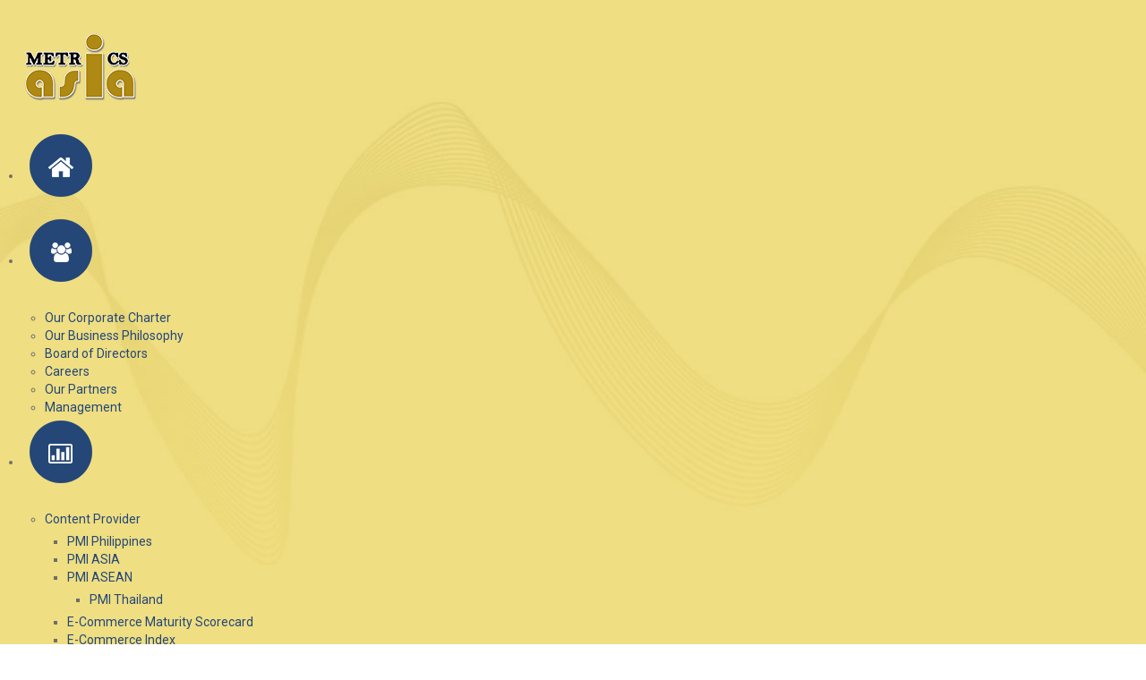

--- FILE ---
content_type: text/html; charset=utf-8
request_url: https://imetricsasia.com/mobile-what-we-share/item/4-pism-report-on-business-services
body_size: 7253
content:
<!doctype html>
<html prefix="og: http://ogp.me/ns#" xml:lang="en-gb" lang="en-gb" >
<head>
		<meta name="viewport" content="width=device-width, initial-scale=1.0">
		
    <base href="https://imetricsasia.com/mobile-what-we-share/item/4-pism-report-on-business-services" />
	<meta http-equiv="content-type" content="text/html; charset=utf-8" />
	<meta name="description" content="I-Metrics Asia Pacific Corp" />
	<meta name="generator" content="Joomla! - Open Source Content Management" />
	<title>PISM Report on Business Services</title>
	<link href="/what-we-share/pism-reports/item/4-pism-report-on-business-services" rel="canonical" />
	<link href="/templates/imetrics/favicon.ico" rel="shortcut icon" type="image/vnd.microsoft.icon" />
	<link href="https://cdnjs.cloudflare.com/ajax/libs/simple-line-icons/2.4.1/css/simple-line-icons.min.css" rel="stylesheet" type="text/css" />
	<link href="/components/com_k2/css/k2.css?v=2.11.20230505" rel="stylesheet" type="text/css" />
	<link href="/media/system/css/modal.css?1240aa9b5e6f0cc74a7c7a742be37973" rel="stylesheet" type="text/css" />
	<link href="https://imetricsasia.com/components/com_djcatalog2/assets/slimbox-1.8/css/slimbox.css" rel="stylesheet" type="text/css" />
	<link href="https://imetricsasia.com/components/com_djcatalog2/themes/bootstrapped/css/theme.css" rel="stylesheet" type="text/css" />
	<link href="https://imetricsasia.com/components/com_djcatalog2/themes/bootstrapped/css/responsive.css" rel="stylesheet" type="text/css" />
	<link href="https://imetricsasia.com/plugins/system/ns_fontawesome/fontawesome/css/font-awesome.css" rel="stylesheet" type="text/css" />
	<link href="/libraries/gantry/css/grid-responsive.css" rel="stylesheet" type="text/css" />
	<link href="/templates/imetrics/css-compiled/bootstrap.css" rel="stylesheet" type="text/css" />
	<link href="/templates/imetrics/css-compiled/master-be1e8a88853a18657289f41dc2593291.css" rel="stylesheet" type="text/css" />
	<link href="/templates/imetrics/css-compiled/mediaqueries.css" rel="stylesheet" type="text/css" />
	<link href="https://fonts.googleapis.com/css?family=Roboto:100,100italic,300,300italic,regular,italic,500,500italic,700,700italic,900,900italic&amp;subset=latin,latin-ext" rel="stylesheet" type="text/css" />
	<link href="/templates/imetrics/css/imetrics-custom.css" rel="stylesheet" type="text/css" />
	<link href="/media/com_icagenda/css/tipTip.css" rel="stylesheet" type="text/css" />
	<link href="/modules/mod_maximenuck/themes/blank/css/maximenuck.php?monid=maximenuck98" rel="stylesheet" type="text/css" />
	<link href="/modules/mod_maximenuck/assets/maximenuresponsiveck.css" rel="stylesheet" type="text/css" />
	<link href="/templates/imetrics/css-compiled/menu-ad034d5eff93fc48e770db4c65833ba8.css" rel="stylesheet" type="text/css" />
	<link href="/media/widgetkit/wk-styles-608bbf8d.css" rel="stylesheet" type="text/css" id="wk-styles-css" />
	<style type="text/css">
 .djc_item .djc_mainimage { margin-left: 4px; margin-bottom: 4px; }  .djc_item .djc_mainimage img { padding: 4px; }  .djc_item .djc_thumbnail { margin-left: 4px; margin-bottom: 4px; }  .djc_item .djc_thumbnail img {  padding: 4px;  }  .djc_item .djc_images {width: 244px; }  .djc_item .djc_thumbnail { width: 102px; }  .djc_items .djc_image img { padding: 4px;} .djc_related_items .djc_image img { padding: 4px;} .djc_items .djc_image img {max-width: 120px;} .djc_category .djc_mainimage { margin-left: 4px; margin-bottom: 4px; }  .djc_category .djc_mainimage img { padding: 4px; }  .djc_category .djc_thumbnail { margin-left: 4px; margin-bottom: 4px; }  .djc_category .djc_thumbnail img {  padding: 4px;  }  .djc_category .djc_images {width: 244px; }  .djc_category .djc_thumbnail { width: 102px; }  .djc_subcategory .djc_image img { padding: 4px;} .djc_subcategory .djc_image img {max-width: 120px;} .djc_producer .djc_mainimage { margin-left: 4px; margin-bottom: 4px; }  .djc_producer .djc_mainimage img { padding: 4px; }  .djc_producer .djc_thumbnail { margin-left: 4px; margin-bottom: 4px; }  .djc_producer .djc_thumbnail img {  padding: 4px;  }  .djc_producer .djc_images {width: 244px; }  .djc_producer .djc_thumbnail { width: 102px; } #rt-logo {background: url(/images/imetrics-logo.png) 50% 0 no-repeat !important;}
#rt-logo {width: 180px;height: 130px;}
h1, h2 { font-family: 'Roboto', 'Helvetica', arial, serif; }@media screen and (max-width: 524px) {div#maximenuck98 ul.maximenuck li.maximenuck.nomobileck { display: none !important; }}@media screen and (min-width: 525px) {div#maximenuck98 ul.maximenuck li.maximenuck.nodesktopck { display: none !important; }}
	</style>
	<script type="application/json" class="joomla-script-options new">{"csrf.token":"c4c81ce8ec32a7a20ae26c05b6893962","system.paths":{"root":"","base":""},"system.keepalive":{"interval":840000,"uri":"\/component\/ajax\/?format=json"},"joomla.jtext":{"JLIB_FORM_FIELD_INVALID":"Invalid field:&#160"}}</script>
	<script src="/media/system/js/mootools-core.js?1240aa9b5e6f0cc74a7c7a742be37973" type="text/javascript"></script>
	<script src="/media/system/js/core.js?1240aa9b5e6f0cc74a7c7a742be37973" type="text/javascript"></script>
	<script src="/media/system/js/mootools-more.js?1240aa9b5e6f0cc74a7c7a742be37973" type="text/javascript"></script>
	<script src="/media/system/js/modal.js?1240aa9b5e6f0cc74a7c7a742be37973" type="text/javascript"></script>
	<!--[if lt IE 9]><script src="/media/system/js/polyfill.event.js?1240aa9b5e6f0cc74a7c7a742be37973" type="text/javascript"></script><![endif]-->
	<script src="/media/system/js/keepalive.js?1240aa9b5e6f0cc74a7c7a742be37973" type="text/javascript"></script>
	<script src="/media/system/js/punycode.js?1240aa9b5e6f0cc74a7c7a742be37973" type="text/javascript"></script>
	<script src="/media/system/js/validate.js?1240aa9b5e6f0cc74a7c7a742be37973" type="text/javascript"></script>
	<!--[if lt IE 9]><script src="/media/system/js/html5fallback.js?1240aa9b5e6f0cc74a7c7a742be37973" type="text/javascript"></script><![endif]-->
	<script src="/media/jui/js/jquery.min.js?1240aa9b5e6f0cc74a7c7a742be37973" type="text/javascript"></script>
	<script src="/media/jui/js/jquery-noconflict.js?1240aa9b5e6f0cc74a7c7a742be37973" type="text/javascript"></script>
	<script src="/media/jui/js/jquery-migrate.min.js?1240aa9b5e6f0cc74a7c7a742be37973" type="text/javascript"></script>
	<script src="/media/jui/js/bootstrap.min.js?1240aa9b5e6f0cc74a7c7a742be37973" type="text/javascript"></script>
	<script src="/media/k2/assets/js/k2.frontend.js?v=2.11.20230505&sitepath=/" type="text/javascript"></script>
	<script src="https://imetricsasia.com/components/com_djcatalog2/assets/slimbox-1.8/js/slimbox.js" type="text/javascript"></script>
	<script src="https://imetricsasia.com/components/com_djcatalog2/themes/bootstrapped/js/theme.js" type="text/javascript"></script>
	<script src="/libraries/gantry/js/browser-engines.js" type="text/javascript"></script>
	<script src="/templates/imetrics/js/rokmediaqueries.js" type="text/javascript"></script>
	<script src="/media/com_icagenda/js/jquery.tipTip.js" type="text/javascript"></script>
	<script src="/media/jui/js/jquery.ui.core.min.js?1240aa9b5e6f0cc74a7c7a742be37973" type="text/javascript"></script>
	<script src="/modules/mod_roknavmenu/themes/default/js/rokmediaqueries.js" type="text/javascript"></script>
	<script src="/modules/mod_roknavmenu/themes/default/js/sidemenu.js" type="text/javascript"></script>
	<script src="/media/widgetkit/uikit-4ff59654.js" type="text/javascript"></script>
	<script src="/media/widgetkit/wk-scripts-070167bd.js" type="text/javascript"></script>
	<script type="text/javascript">
// Fix for MooTools problem  
jQuery(function($) {  
    if (window.MooTools) {  
        Element.prototype.hide = function() {  
            return;  
        };  
    }  
});
		jQuery(function($) {
			SqueezeBox.initialize({});
			initSqueezeBox();
			$(document).on('subform-row-add', initSqueezeBox);

			function initSqueezeBox(event, container)
			{
				SqueezeBox.assign($(container || document).find('a.modal').get(), {
					parse: 'rel'
				});
			}
		});

		window.jModalClose = function () {
			SqueezeBox.close();
		};

		// Add extra modal close functionality for tinyMCE-based editors
		document.onreadystatechange = function () {
			if (document.readyState == 'interactive' && typeof tinyMCE != 'undefined' && tinyMCE)
			{
				if (typeof window.jModalClose_no_tinyMCE === 'undefined')
				{
					window.jModalClose_no_tinyMCE = typeof(jModalClose) == 'function'  ?  jModalClose  :  false;

					jModalClose = function () {
						if (window.jModalClose_no_tinyMCE) window.jModalClose_no_tinyMCE.apply(this, arguments);
						tinyMCE.activeEditor.windowManager.close();
					};
				}

				if (typeof window.SqueezeBoxClose_no_tinyMCE === 'undefined')
				{
					if (typeof(SqueezeBox) == 'undefined')  SqueezeBox = {};
					window.SqueezeBoxClose_no_tinyMCE = typeof(SqueezeBox.close) == 'function'  ?  SqueezeBox.close  :  false;

					SqueezeBox.close = function () {
						if (window.SqueezeBoxClose_no_tinyMCE)  window.SqueezeBoxClose_no_tinyMCE.apply(this, arguments);
						tinyMCE.activeEditor.windowManager.close();
					};
				}
			}
		};
		jQuery(function($) {
			 $('.hasTip').each(function() {
				var title = $(this).attr('title');
				if (title) {
					var parts = title.split('::', 2);
					var mtelement = document.id(this);
					mtelement.store('tip:title', parts[0]);
					mtelement.store('tip:text', parts[1]);
				}
			});
			var JTooltips = new Tips($('.hasTip').get(), {"maxTitleChars": 50,"fixed": false});
		});(function(i,s,o,g,r,a,m){i['GoogleAnalyticsObject']=r;i[r]=i[r]||function(){
		(i[r].q=i[r].q||[]).push(arguments)},i[r].l=1*new Date();a=s.createElement(o),
		m=s.getElementsByTagName(o)[0];a.async=1;a.src=g;m.parentNode.insertBefore(a,m)
		})(window,document,'script','//www.google-analytics.com/analytics.js','__gaTracker');
		__gaTracker('create', 'UA-74048036-1', 'auto');
		__gaTracker('send', 'pageview');
		jQuery(document).ready(function(){
		jQuery(".iCtip").tipTip({maxWidth: "200", defaultPosition: "top", edgeOffset: 1});
	});
	</script>
	<meta property="og:title" content="PISM Report on Business Services" />
	<meta property="twitter:title" content="PISM Report on Business Services" />
	<meta property="og:url" content="http://imetricsasia.com/what-we-share/pism-reports/item/4-pism-report-on-business-services" />
	<meta property="og:image" content="https://imetricsasia.com/media/djcatalog2/images/item/0/pism-report-on-business-services_l.jpg" />
	<meta property="twitter:image:src" content="https://imetricsasia.com/media/djcatalog2/images/item/0/pism-report-on-business-services_l.jpg" />

	<link rel="stylesheet" href="/plugins/system/imageeffectck/assets/imageeffectck.css" type="text/css" />
	<script src="/plugins/system/imageeffectck/assets/imageeffectck.js" type="text/javascript"></script>
	<script type="text/javascript">
	jQuery(document).ready(function(){jQuery(this).ImageEffectck({ });});
	</script>
</head>
<body  class="logo-type-custom headerstyle-light font-family-roboto font-size-is-default menu-type-dropdownmenu menu-dropdownmenu-position-header-b layout-mode-responsive col12 option-com-djcatalog2 menu-mobile-what-we-share ">
        <header id="rt-top-surround">
						<div id="rt-header">
			<div class="rt-container">
				<div class="rt-grid-2 rt-alpha">
            <div class="rt-block logo-block">
            <a href="/" id="rt-logo"></a>
        </div>
        
</div>
<div class="rt-grid-10 rt-omega">
               <div class="rt-block hidden-phone">
           	<div class="module-surround">
	           		                	<div class="module-content">
	                		
			<!--[if lte IE 7]>
			<link href="/modules/mod_maximenuck/themes/blank/css/ie7.css" rel="stylesheet" type="text/css" />
			<![endif]--><!-- debut Maximenu CK, par cedric keiflin -->
	<div class="maximenuckh ltr" id="maximenuck98" style="z-index:10;">
        <div class="maxiroundedleft"></div>
        <div class="maxiroundedcenter">
            <ul class="hidden-phone maximenuck">
												<li data-level="1" class="maximenuck item113 first level1 " style="z-index : 12000;" ><a onmouseover="javascript:this.querySelector('img').src='/images/menu/home_hover.png'" onmouseout="javascript:this.querySelector('img').src='/images/menu/home.png'" class="maximenuck " href="/home"><img src="/images/menu/home.png" alt="[img] Home"/></a>
		</li><li data-level="1" class="maximenuck item114 parent level1 " style="z-index : 11999;" ><a onmouseover="javascript:this.querySelector('img').src='/images/menu/who-we-are_hover.png'" onmouseout="javascript:this.querySelector('img').src='/images/menu/who-we-are.png'" class="maximenuck " href="/who-we-are"><img src="/images/menu/who-we-are.png" alt="[img] Who we are"/></a>
	<div class="floatck" style=""><div class="maxidrop-top"><div class="maxidrop-top2"></div></div><div class="maxidrop-main" style=""><div class="maxidrop-main2"><div class="maximenuck2 first " >
	<ul class="maximenuck2"><li data-level="2" class="maximenuck item133 first level2 " style="z-index : 11998;" ><a class="maximenuck " href="/who-we-are/our-corporate-charter"><span class="titreck">Our Corporate Charter</span></a>
		</li><li data-level="2" class="maximenuck item134 level2 " style="z-index : 11997;" ><a class="maximenuck " href="/who-we-are/our-business-philosophy"><span class="titreck">Our Business Philosophy</span></a>
		</li><li data-level="2" class="maximenuck item136 level2 " style="z-index : 11996;" ><a class="maximenuck " href="/who-we-are/board-of-directors"><span class="titreck">Board of Directors</span></a>
		</li><li data-level="2" class="maximenuck item207 level2 " style="z-index : 11995;" ><a class="maximenuck " href="/who-we-are/careers"><span class="titreck">Careers</span></a>
		</li><li data-level="2" class="maximenuck item271 level2 " style="z-index : 11994;" ><a class="maximenuck " href="/who-we-are/our-partners"><span class="titreck">Our Partners</span></a>
		</li><li data-level="2" class="maximenuck item317 last level2 " style="z-index : 11993;" ><a class="maximenuck " href="/who-we-are/management"><span class="titreck">Management</span></a>
	</li>
	</ul>
	<div class="clr"></div></div><div class="clr"></div></div></div><div class="maxidrop-bottom"><div class="maxidrop-bottom2"></div></div></div>
	</li><li data-level="1" class="maximenuck item115 parent level1 " style="z-index : 11992;" ><a onmouseover="javascript:this.querySelector('img').src='/images/menu/what-we-do_hover.png'" onmouseout="javascript:this.querySelector('img').src='/images/menu/what-we-do.png'" class="maximenuck " href="/what-we-do"><img src="/images/menu/what-we-do.png" alt="[img] What we do"/></a>
	<div class="floatck" style=""><div class="maxidrop-top"><div class="maxidrop-top2"></div></div><div class="maxidrop-main" style=""><div class="maxidrop-main2"><div class="maximenuck2 first " >
	<ul class="maximenuck2"><li data-level="2" class="maximenuck item192 parent first level2 " style="z-index : 11991;" ><a class="maximenuck " href="/what-we-do/content-provider"><span class="titreck">Content Provider</span></a>
	<div class="floatck" style=""><div class="maxidrop-top"><div class="maxidrop-top2"></div></div><div class="maxidrop-main" style=""><div class="maxidrop-main2"><div class="maximenuck2 first " >
	<ul class="maximenuck2"><li data-level="3" class="maximenuck item138 first level3 " style="z-index : 11990;" ><a class="maximenuck " href="/what-we-do/content-provider/pmi-philippines"><span class="titreck">PMI Philippines</span></a>
		</li><li data-level="3" class="maximenuck item148 level3 " style="z-index : 11989;" ><a class="maximenuck " href="/what-we-do/content-provider/pmi-asia"><span class="titreck">PMI ASIA</span></a>
		</li><li data-level="3" class="maximenuck item139 parent level3 " style="z-index : 11988;" ><a class="maximenuck " href="/what-we-do/content-provider/pmi-asean"><span class="titreck">PMI ASEAN</span></a>
	<div class="floatck" style=""><div class="maxidrop-top"><div class="maxidrop-top2"></div></div><div class="maxidrop-main" style=""><div class="maxidrop-main2"><div class="maximenuck2 first " >
	<ul class="maximenuck2"><li data-level="4" class="maximenuck item140 first last level4 " style="z-index : 11987;" ><a class="maximenuck " href="/what-we-do/content-provider/pmi-asean/pmi-thailand"><span class="titreck">PMI Thailand</span></a>
	</li>
	</ul>
	<div class="clr"></div></div><div class="clr"></div></div></div><div class="maxidrop-bottom"><div class="maxidrop-bottom2"></div></div></div>
	</li><li data-level="3" class="maximenuck item141 level3 " style="z-index : 11986;" ><a class="maximenuck " href="/what-we-do/content-provider/e-commerce-maturity-scorecard"><span class="titreck">E-Commerce Maturity Scorecard</span></a>
		</li><li data-level="3" class="maximenuck item142 last level3 " style="z-index : 11985;" ><a class="maximenuck " href="/what-we-do/content-provider/e-commerce-index"><span class="titreck">E-Commerce Index</span></a>
	</li>
	</ul>
	<div class="clr"></div></div><div class="clr"></div></div></div><div class="maxidrop-bottom"><div class="maxidrop-bottom2"></div></div></div>
	</li><li data-level="2" class="maximenuck item193 parent level2 " style="z-index : 11984;" ><a class="maximenuck " href="/what-we-do/service-provider"><span class="titreck">Service Provider</span></a>
	<div class="floatck" style=""><div class="maxidrop-top"><div class="maxidrop-top2"></div></div><div class="maxidrop-main" style=""><div class="maxidrop-main2"><div class="maximenuck2 first " >
	<ul class="maximenuck2"><li data-level="3" class="maximenuck item137 first last level3 " style="z-index : 11983;" ><a class="maximenuck " href="/what-we-do/service-provider/research"><span class="titreck">Research</span></a>
	</li>
	</ul>
	<div class="clr"></div></div><div class="clr"></div></div></div><div class="maxidrop-bottom"><div class="maxidrop-bottom2"></div></div></div>
	</li><li data-level="2" class="maximenuck item194 parent level2 " style="z-index : 11982;" ><a class="maximenuck " href="/what-we-do/knowledge-enabler"><span class="titreck">Knowledge Enabler</span></a>
	<div class="floatck" style=""><div class="maxidrop-top"><div class="maxidrop-top2"></div></div><div class="maxidrop-main" style=""><div class="maxidrop-main2"><div class="maximenuck2 first " >
	<ul class="maximenuck2"><li data-level="3" class="maximenuck item143 parent first last level3 " style="z-index : 11981;" ><a class="maximenuck " href="/what-we-do/knowledge-enabler/seminars"><span class="titreck">Seminars</span></a>
	<div class="floatck" style=""><div class="maxidrop-top"><div class="maxidrop-top2"></div></div><div class="maxidrop-main" style=""><div class="maxidrop-main2"><div class="maximenuck2 first " >
	<ul class="maximenuck2"><li data-level="4" class="maximenuck item144 first level4 " style="z-index : 11980;" ><a class="maximenuck " href="/what-we-do/knowledge-enabler/seminars/philippine-business-outlook"><span class="titreck">Philippine Business Outlook</span></a>
		</li><li data-level="4" class="maximenuck item145 level4 " style="z-index : 11979;" ><a class="maximenuck " href="/what-we-do/knowledge-enabler/seminars/e-commerce"><span class="titreck">E-Commerce</span></a>
		</li><li data-level="4" class="maximenuck item146 level4 " style="z-index : 11978;" ><a class="maximenuck " href="/what-we-do/knowledge-enabler/seminars/analytics-and-statistics"><span class="titreck">Analytics and Statistics</span></a>
		</li><li data-level="4" class="maximenuck item147 last level4 " style="z-index : 11977;" ><a class="maximenuck " href="/what-we-do/knowledge-enabler/seminars/performance-management-and-balance-scorecard"><span class="titreck">Performance Management and Balance Scorecard</span></a>
	</li>
	</ul>
	<div class="clr"></div></div><div class="clr"></div></div></div><div class="maxidrop-bottom"><div class="maxidrop-bottom2"></div></div></div>
	</li>
	</ul>
	<div class="clr"></div></div><div class="clr"></div></div></div><div class="maxidrop-bottom"><div class="maxidrop-bottom2"></div></div></div>
	</li><li data-level="2" class="maximenuck item195 last level2 " style="z-index : 11976;" ><a class="maximenuck " href="/what-we-do/solutions-provider"><span class="titreck">Solutions Provider</span></a>
	</li>
	</ul>
	<div class="clr"></div></div><div class="clr"></div></div></div><div class="maxidrop-bottom"><div class="maxidrop-bottom2"></div></div></div>
	</li><li data-level="1" class="maximenuck item116 level1 " style="z-index : 11975;" ><a onmouseover="javascript:this.querySelector('img').src='/images/menu/what-we-have-done_hover.png'" onmouseout="javascript:this.querySelector('img').src='/images/menu/what-we-have-done.png'" class="maximenuck " href="/what-we-have-done"><img src="/images/menu/what-we-have-done.png" alt="[img] What we have done"/></a>
		</li><li data-level="1" class="maximenuck item117 parent level1 " style="z-index : 11974;" ><a onmouseover="javascript:this.querySelector('img').src='/images/menu/what-we-think_hover.png'" onmouseout="javascript:this.querySelector('img').src='/images/menu/what-we-think.png'" class="maximenuck " href="/what-we-think"><img src="/images/menu/what-we-think.png" alt="[img] What we think"/></a>
	<div class="floatck" style=""><div class="maxidrop-top"><div class="maxidrop-top2"></div></div><div class="maxidrop-main" style=""><div class="maxidrop-main2"><div class="maximenuck2 first " >
	<ul class="maximenuck2"><li data-level="2" class="maximenuck item244 first level2 " style="z-index : 11973;" ><a class="maximenuck " href="/what-we-think/economy"><span class="titreck">Economy</span></a>
		</li><li data-level="2" class="maximenuck item245 level2 " style="z-index : 11972;" ><a class="maximenuck " href="/what-we-think/e-commerce"><span class="titreck">E-Commerce</span></a>
		</li><li data-level="2" class="maximenuck item246 parent level2 " style="z-index : 11971;" ><a class="maximenuck " href="/what-we-think/news"><span class="titreck">News</span></a>
	<div class="floatck" style=""><div class="maxidrop-top"><div class="maxidrop-top2"></div></div><div class="maxidrop-main" style=""><div class="maxidrop-main2"><div class="maximenuck2 first " >
	<ul class="maximenuck2"><li data-level="3" class="maximenuck item301 parent first last level3 " style="z-index : 11970;" ><a class="maximenuck " href="/what-we-think/news/invitation-to-join-executive-research-panel-purchasing-manager-s-index"><span class="titreck">Invitation to Join Executive Research Panel - Purchasing Manager's Index</span></a>
	<div class="floatck" style=""><div class="maxidrop-top"><div class="maxidrop-top2"></div></div><div class="maxidrop-main" style=""><div class="maxidrop-main2"><div class="maximenuck2 first " >
	<ul class="maximenuck2"><li data-level="4" class="maximenuck item302 first last level4 " style="z-index : 11969;" ><a class="maximenuck " href="/what-we-think/news/invitation-to-join-executive-research-panel-purchasing-manager-s-index/survey-form"><span class="titreck">Survey Form</span></a>
	</li>
	</ul>
	<div class="clr"></div></div><div class="clr"></div></div></div><div class="maxidrop-bottom"><div class="maxidrop-bottom2"></div></div></div>
	</li>
	</ul>
	<div class="clr"></div></div><div class="clr"></div></div></div><div class="maxidrop-bottom"><div class="maxidrop-bottom2"></div></div></div>
	</li>
	</ul>
	<div class="clr"></div></div><div class="clr"></div></div></div><div class="maxidrop-bottom"><div class="maxidrop-bottom2"></div></div></div>
	</li><li data-level="1" class="maximenuck item118 parent level1 " style="z-index : 11968;" ><a onmouseover="javascript:this.querySelector('img').src='/images/menu/what-we-share_hover.png'" onmouseout="javascript:this.querySelector('img').src='/images/menu/what-we-share.png'" class="maximenuck " href="/what-we-share"><img src="/images/menu/what-we-share.png" alt="[img] What we share"/></a>
	<div class="floatck" style=""><div class="maxidrop-top"><div class="maxidrop-top2"></div></div><div class="maxidrop-main" style=""><div class="maxidrop-main2"><div class="maximenuck2 first " >
	<ul class="maximenuck2"><li data-level="2" class="maximenuck item247 first level2 " style="z-index : 11967;" ><a class="maximenuck " href="/what-we-share/pism-reports"><span class="titreck">PISM Reports</span></a>
		</li><li data-level="2" class="maximenuck item248 level2 " style="z-index : 11966;" ><a class="maximenuck " href="/what-we-share/pmi-reports"><span class="titreck">PMI Reports</span></a>
		</li><li data-level="2" class="maximenuck item249 last level2 " style="z-index : 11965;" ><a class="maximenuck " href="/what-we-share/e-commerce"><span class="titreck">E-Commerce</span></a>
	</li>
	</ul>
	<div class="clr"></div></div><div class="clr"></div></div></div><div class="maxidrop-bottom"><div class="maxidrop-bottom2"></div></div></div>
	</li><li data-level="1" class="maximenuck item119 last level1 " style="z-index : 11964;" ><a onmouseover="javascript:this.querySelector('img').src='/images/menu/where-we-are_hover.png'" onmouseout="javascript:this.querySelector('img').src='/images/menu/where-we-are.png'" class="maximenuck " href="/where-we-are"><img src="/images/menu/where-we-are.png" alt="[img] Where we are"/></a></li>            </ul>
        </div>
        <div class="maxiroundedright"></div>
        <div style="clear:both;"></div>
    </div>
    <!-- fin maximenuCK -->
	                	</div>
                	</div>
           </div>
	           <div class="rt-block visible-phone">
           	<div class="module-surround">
	           		                	<div class="module-content">
	                		<div class="gf-menu-device-container responsive-type-panel"></div>
<ul class="gf-menu l1 " id="">
                    <li class="item164" >

            <a class="item icon" href="/mobile-home"  >

                                <i class="icon-home">Home</i>                            </a>


                    </li>
                            <li class="item165 parent" >

            <a class="item icon" href="/mobile-who-we-are"  >

                                <i class="icon-group">Who we are</i>                            </a>


                    </li>
                            <li class="item169 parent" >

            <a class="item icon" href="/mobile-what-we-do"  >

                                <i class="icon-bar-chart">What we do</i>                            </a>


                    </li>
                            <li class="item178" >

            <a class="item icon" href="/mobile-what-we-have-done"  >

                                <i class="icon-briefcase">What we have done</i>                            </a>


                    </li>
                            <li class="item179" >

            <a class="item icon" href="/mobile-what-we-think"  >

                                <i class="icon-comment">What we think</i>                            </a>


                    </li>
                            <li class="item242 active last" >

            <a class="item icon" href="/mobile-what-we-share"  >

                                <i class="icon-bullhorn">What we share</i>                            </a>


                    </li>
                            <li class="item181" >

            <a class="item icon" href="/mobile-where-we-are"  >

                                <i class="icon-map-marker">Where we are</i>                            </a>


                    </li>
            </ul>	                	</div>
                	</div>
           </div>
	
</div>
				<div class="clear"></div>
			</div>
		</div>
			</header>
		    <div id="rt-drawer">
        <div class="rt-container">
                        <div class="clear"></div>
        </div>
    </div>
    		<div id="rt-transition">
		<div id="rt-mainbody-surround">
																					<div class="rt-container">
		    		          
<div id="rt-main" class="sa3-mb9">
                <div class="rt-container">
                    <div class="rt-grid-9 rt-push-3">
                                                						<div class="rt-block">
	                        <div id="rt-mainbody">
								<div class="component-content">
	                            	

<div id="djcatalog" class="djc_clearfix djc_item djc_theme_bootstrapped">
				
	<article class="item-page">
	<h2 class="djc_title">
			
	PISM Report on Business Services</h4></article>
		<div class="djc_images pull-right">
	<div class="djc_mainimage">
		<a id="djc_mainimagelink" rel="djc_lb_0" title="pmi-philippines" href="https://imetricsasia.com/media/djcatalog2/images/item/0/pism-report-on-business-services_f.jpg">
			<img id="djc_mainimage" class="img-polaroid" alt="pmi-philippines" src="https://imetricsasia.com/media/djcatalog2/images/item/0/pism-report-on-business-services_l.jpg" />
		</a>
	</div>
				<a id="djc_lb_0" rel="djimagebox-djitem" title="pmi-philippines" href="https://imetricsasia.com/media/djcatalog2/images/item/0/pism-report-on-business-services_f.jpg" style="display: none;"></a>
	</div>	
		
		<div class="djc_toolbar">
					<button id="djc_contact_form_button" class="btn btn-primary btn-mini">Ask about this product</button>
				    				</div>
		
	<div class="djc_description">
    	<div class="djc_item_info">
							<div class="djc_category_info">
				<small>
				 Category: <a href="/what-we-share/pism-reports"><span>PISM Report</span></a> 
									</small>
			    </div>
							        					
					    		
	    			    		
	    			    		
	    			    	</div>
	    	
						
	    	<div class="djc_fulltext">
                <p>A three page summary report that presents significant trends in the Philippine Services industry.</p>            </div>
            
            									<div class="djc_attributes">
						<table class="table table-condensed">
						<tr class="djc_attribute djc_ef_annually">
	<td class="djc_label">
	<span class="djc_attribute-label">Annually</span>	</td>
	<td  class="djc_value">
	P18,000	</td>
</tr>
<tr class="djc_attribute djc_ef_6_months">
	<td class="djc_label">
	<span class="djc_attribute-label">6 Months</span>	</td>
	<td  class="djc_value">
	P12,000	</td>
</tr>
<tr class="djc_attribute djc_ef_3_months">
	<td class="djc_label">
	<span class="djc_attribute-label">3 Months</span>	</td>
	<td  class="djc_value">
	P8,000	</td>
</tr>
<tr class="djc_attribute djc_ef_tax">
	<td class="djc_label">
	<span class="djc_attribute-label">Tax</span>	</td>
	<td  class="djc_value">
	+12% Tax	</td>
</tr>
						</table>
					</div>
							            
                        
                        
                        
            						<div class="djc_clear"></div>
			<div class="djc_contact_form_wrapper" id="contactform">
				
<div class="djc_contact_form">
	<form id="djc_contact_form" action="/mobile-what-we-share" method="post" class="form-validate">
		<fieldset>
			<legend>Ask about this product</legend>
				<div class="control-group">
					<div class="control-label"><label id="jform_contact_name-lbl" for="jform_contact_name" class="required">
	Name<span class="star">&#160;*</span></label>
</div>
					<div class="controls"><input type="text" name="jform[contact_name]" id="jform_contact_name"  value="" class="inputbox input-large required" size="40"       required aria-required="true"      />
</div>
				</div>
				<div class="control-group">
					<div class="control-label"><label id="jform_contact_email-lbl" for="jform_contact_email" class="required">
	Email<span class="star">&#160;*</span></label>
</div>
					<div class="controls"><input type="email" name="jform[contact_email]" class="validate-email inputbox input-large required" id="jform_contact_email" value=""
 size="40"        required aria-required="true"  /></div>
				</div>
				
																												
				<div class="control-group">
					<div class="control-label"><label id="jform_contact_subject-lbl" for="jform_contact_subject" class="required">
	Subject<span class="star">&#160;*</span></label>
</div>
					<div class="controls"><input type="text" name="jform[contact_subject]" id="jform_contact_subject"  value="PISM Report on Business Services" class="inputbox input-large required" size="40"       required aria-required="true"      />
</div>
				</div>
				<div class="control-group">
					<div class="control-label"><label id="jform_contact_message-lbl" for="jform_contact_message" class="required">
	Message<span class="star">&#160;*</span></label>
</div>
					<div class="controls"><textarea name="jform[contact_message]" id="jform_contact_message"  cols="50"  rows="10" class="inputbox input-large required"      required aria-required="true"     ></textarea></div>
				</div>
								<div class="control-group">
					<div class="control-label"><label id="jform_contact_email_copy-lbl" for="jform_contact_email_copy">
	Send me a copy?</label>
</div>
					<div class="controls"><input type="checkbox" name="jform[contact_email_copy]" id="jform_contact_email_copy" value="1" class="checkbox inline" /></div>
				</div>
										     			          			     			          			               			               			          			     				<div class="controls">
					<button class="btn button validate" type="submit">Send</button>
					<button id="djc_contact_form_button_close" class="btn button">Close form</button>
					<input type="hidden" name="option" value="com_djcatalog2" />
					<input type="hidden" name="task" value="item.contact" />
					<input type="hidden" name="id" value="4:pism-report-on-business-services" />
					<input type="hidden" name="c4c81ce8ec32a7a20ae26c05b6893962" value="1" />				</div>
		</fieldset>
	</form>
</div>
			</div>
			
						
						
						
									
			
			        </div>
        
        		
				
	</div>

								</div>
	                        </div>
						</div>
                                                                    </div>
                                <div class="rt-grid-3 rt-pull-9">
                <div id="rt-sidebar-a">
                               <div class="rt-block rfq-button">
           	<div class="module-surround">
	           		                	<div class="module-content">
	                		

<div class="custom"  >
	<p><a href="/send-us-an-rfq"><button type="submit" class="btn btn-large btn-block btn-primary jsn-form-submit"><span class="icon-map-marker" style="margin-right: 5px;"></span>Send us an RFQ</button></a></p></div>
	                	</div>
                	</div>
           </div>
	           <div class="rt-block subpage-box box1">
           	<div class="module-surround">
	           				<div class="module-title">
	                		<h2 class="title">Seminars</h2>
			</div>
	                		                	<div class="module-content">
	                		<!--
 * iCagenda PRO Event List Module by Jooml!C
 *
 * @copyright	Copyright (c)2012-2015 JOOMLIC - All rights reserved.
 * @version		3.4
 *
-->
<div class="ic_eventlistsubpage-box box1"><div class="ic-section ic-group"><div class="noEvent">No upcoming event!</div></div></div><div style="clear:both"></div>	                	</div>
                	</div>
           </div>
	
                </div>
            </div>

                    <div class="clear"></div>
                </div>
            </div>
		    	</div>
											</div>
	</div>
			<footer id="rt-footer-surround">
				<div id="rt-footer">
			<div class="rt-container">
				<div class="rt-grid-7 rt-alpha">
               <div class="rt-block  home-footer-box">
           	<div class="module-surround">
	           		                	<div class="module-content">
	                		

<div class="custom"  >
	<ul class="footer-menu-ul">
<li><a href="/what-we-do/service-provider/research"><span class="icon-caret-right" style="margin-right: 5px;"></span>Research</a></li>
<li><a href="/what-we-do/content-provider/pmi-philippines"><span class="icon-caret-right" style="margin-right: 5px;"></span>PMI Philippines</a></li>
<li><a href="/what-we-do/content-provider/pmi-asean"><span class="icon-caret-right" style="margin-right: 5px;"></span>PMI Asean</a></li>
<li><a href="/what-we-do/content-provider/pmi-asia"><span class="icon-caret-right" style="margin-right: 5px;"></span>PMI Asia</a></li>
<li><a href="/what-we-do/content-provider/e-commerce-maturity-scorecard"><span class="icon-caret-right" style="margin-right: 5px;"></span>E-Commerce Maturity Scorecard</a></li>
<li><a href="/what-we-do/content-provider/e-commerce-index"><span class="icon-caret-right" style="margin-right: 5px;"></span>E-Commerce Index</a></li>
<li><a href="/what-we-do/knowledge-enabler/seminars/list"><span class="icon-caret-right" style="margin-right: 5px;"></span>Seminars</a></li>
<li><a href="/what-we-do/knowledge-enabler/seminars/philippine-business-outlook/list"><span class="icon-caret-right" style="margin-right: 5px;"></span>Philippine Business Outlook</a></li>
<li><a href="/what-we-do/knowledge-enabler/seminars/e-commerce/list"><span class="icon-caret-right" style="margin-right: 5px;"></span>E-Commerce</a></li>
<li><a href="/what-we-do/knowledge-enabler/seminars/analytics-and-statistics/list"><span class="icon-caret-right" style="margin-right: 5px;"></span>Analytics and Statistics</a></li>
<li><a href="/what-we-do/knowledge-enabler/seminars/performance-management-and-balance-scorecard/list"><span class="icon-caret-right" style="margin-right: 5px;"></span>Marketing and Management</a></li>
<li><a href="/who-we-are/careers"><span class="icon-caret-right" style="margin-right: 5px;"></span>Careers</a></li>
<li><a href="/author-login"><span class="icon-caret-right" style="margin-right: 5px;"></span>Login</a></li>
<li><span><a href="/shop-test" style="color: #eee;"><span class="icon-caret-right" style="margin-right: 5px;"></span>Shop</a></span></li>
</ul>
<div class="footer-social"><a href="https://www.facebook.com/imetricsasia/" target="_blank"><span class="icon-facebook"></span></a><a href="#"><span class="icon-twitter"></span></a><a href="https://www.linkedin.com/company/i-metrics-asia-pacific-corporation/"><span class="icon-linkedin"></span></a></div></div>
	                	</div>
                	</div>
           </div>
	
</div>
<div class="rt-grid-5 rt-omega">
               <div class="rt-block  home-footer-box">
           	<div class="module-surround">
	           		                	<div class="module-content">
	                		

<div class="custom"  >
	<h3 class="home-footer-title">Contact Us</h3>
<div class="footer-address">I-Metrics Asia-Pacific Corporation<br /> Units F&amp;B, 3rd Fl. Raha Sulayman Bldg. <br /> Benavidez St. Legaspi Village<br /> Makati City, Philippines</div>
<div class="footer-contact">Mobile #: <span>09177093660</span><br /> Email: jennifer.chua@imetricsasia.com</div></div>
	                	</div>
                	</div>
           </div>
	
</div>
				<div class="clear"></div>
			</div>
		</div>
					</footer>
						
	     <!-- Start of HubSpot Embed Code -->
 <script type="text/javascript" id="hs-script-loader" async defer src="//js-na1.hs-scripts.com/20496438.js"></script>
<!-- End of HubSpot Embed Code -->
	</body>
</html>


--- FILE ---
content_type: text/css
request_url: https://imetricsasia.com/templates/imetrics/css-compiled/mediaqueries.css
body_size: 2684
content:
@media only screen and (min-width: 1200px){body.layout-mode-responsive .visible-large{display:inherit !important;}body.layout-mode-responsive .hidden-large{display:none !important;}body.layout-mode-responsive .visible-desktop{display:inherit !important;}body.layout-mode-responsive .hidden-desktop{display:none !important;}}@media only screen and (min-width: 960px) and (max-width: 1199px){body.layout-mode-responsive .visible-large{display:none !important;}body.layout-mode-responsive .hidden-large{display:inherit !important;}body.layout-mode-responsive .visible-desktop{display:inherit !important;}body.layout-mode-responsive .hidden-desktop{display:none !important;}body.layout-mode-responsive .promo h1{font-size:3.7em;}body.layout-mode-responsive .promo p{font-size:1.3em;}body.layout-mode-responsive .promo-image{width:40%;}body.layout-mode-responsive .promo-image img{max-width:100%;}body.layout-mode-responsive ul.maximenuck{text-align:right;}body.layout-mode-responsive ul.maximenuck li.maximenuck.level1{width:12%;}body.layout-mode-responsive p{font-size:13px;line-height:1.6em;}body.layout-mode-responsive h4{font-size:120%;}body.layout-mode-responsive h1,body.layout-mode-responsive h2,body.layout-mode-responsive h3,body.layout-mode-responsive h4,body.layout-mode-responsive h5,body.layout-mode-responsive h6{margin:5px 0;}body.layout-mode-responsive div[itemprop="articleBody"]{padding:5px;}body.layout-mode-responsive .component-content .item-page h2{font-size:130%;padding-bottom:0px;border-bottom:2px solid #333;font-weight:500;}body.layout-mode-responsive .submenu-box{padding:15px;font-size:12px;}body.layout-mode-responsive .submenu-box ul .nav-child li{font-size:12px;}body.layout-mode-responsive .submenu-box .title{font-size:16px;padding:3px 15px;margin:-15px -14px 15px;}body.layout-mode-responsive .subpage-box{padding:15px;font-size:12px;}body.layout-mode-responsive .subpage-box .title{font-size:16px;padding:3px 15px;margin:-15px -14px 15px;}body.layout-mode-responsive .table th,body.layout-mode-responsive .table td{padding:4px 8px;}body.layout-mode-responsive .team-div{margin:10px;}body.layout-mode-responsive .team-avatar img{border:9px solid #fff;}body.layout-mode-responsive .home-services-box{padding:15px;font-size:12px;}body.layout-mode-responsive .home-services-box .title{font-size:16px;padding:3px 15px;margin:-15px -14px 15px;}body.layout-mode-responsive .home-latest-box{padding:5px 15px;}body.layout-mode-responsive .home-latest-box .title{font-size:16px;}body.layout-mode-responsive div.k2ItemsBlock ul{font-size:13px;}body.layout-mode-responsive #rt-footer{padding-bottom:0px;padding-top:5px;}body.layout-mode-responsive .home-footer-title{font-size:12px;line-height:7px;}body.layout-mode-responsive .footer-contact{font-size:9px;}body.layout-mode-responsive .footer-address{font-size:9px;}body.layout-mode-responsive .footer-menu-ul li{font-size:10px;}body.layout-mode-responsive .footer-social span{font-size:18px;}body.layout-mode-responsive .footer-social{padding:10px 5px;}body.layout-mode-responsive .rt-prefix-2{padding-left:70px;}body.layout-mode-responsive .rt-grid-5{width:445px;}body.layout-mode-responsive .rt-grid-7{width:515px;}body.layout-mode-responsive .lp-icon{width:125px;}body.layout-mode-responsive .lp-icon-title{font-size:14px;}body.layout-mode-responsive .lp-slogan{margin-bottom:15px;}body.layout-mode-responsive .lp-slogan-h3{font-size:160%;line-height:1.4em;}body.layout-mode-responsive .lp-info-ul{font-size:13px;}body.layout-mode-responsive .lp-btn{padding:10px;font-size:14px;}body.layout-mode-responsive .wwa-address{width:43%;}body.layout-mode-responsive .rfq-left{width:43%;}body.layout-mode-responsive .pmi-ph-wrapper div{height:330px;padding:10px 16px;}body.layout-mode-responsive .pmi-ph-wrapper div p{font-size:10.5px;}body.layout-mode-responsive .research-wrapper{float:left;width:100%;}body.layout-mode-responsive .research-wrapper div{margin:10px;}body.layout-mode-responsive #research-one{float:left;width:45%;}body.layout-mode-responsive #research-two{float:left;width:45%;}body.layout-mode-responsive .wpwu-div{display:inline-block;padding:10px;width:21.5%;}body.layout-mode-responsive .allmode-columns .allmode-topitem{width:185px;}body.layout-mode-responsive .wwd-box{width:310px;}body.layout-mode-responsive figure.effectck-milo .imageeffectck_title{font-size:1em;}body.layout-mode-responsive figure.effectck-milo .imageeffectck_desc{font-size:49.5%;line-height:16px;}body.layout-mode-responsive figure.effectck-marley .imageeffectck_title{font-size:0.8em;line-height:17px;}body.layout-mode-responsive figure.effectck-marley figcaption{padding:0.7em;}body.layout-mode-responsive figure.effectck-marley .imageeffectck_desc{font-size:49.5%;}body.layout-mode-responsive .pollsubmenu-box div form label{font-size:12px;}}@media (min-width: 768px) and (max-width: 959px){body.layout-mode-responsive .visible-tablet{display:inherit !important;}body.layout-mode-responsive .hidden-tablet{display:none !important;}body.layout-mode-responsive .hidden-desktop{display:inherit !important;}body.layout-mode-responsive .visible-desktop{display:none !important;}body.layout-mode-responsive .visible-large{display:none !important;}body.layout-mode-responsive .hidden-large{display:inherit !important;}body.layout-mode-responsive .promo-image{width:38%;}body.layout-mode-responsive .promo-image img{max-width:100%;}body.layout-mode-responsive .promo h1{font-size:2.9em;}body.layout-mode-responsive .promo p{font-size:1.1em;}body.layout-mode-responsive .promo-desc{padding-top:0;}body.layout-mode-responsive ul.maximenuck{text-align:right;}body.layout-mode-responsive ul.maximenuck li.maximenuck.level1{width:10%;}body.layout-mode-responsive div#maximenuck98 ul.maximenuck li.maximenuck ul.maximenuck2 li a,body.layout-mode-responsive div#maximenuck98 ul.maximenuck2 li a{font-size:11px;padding:3px 10px;}body.layout-mode-responsive #rt-logo{background:rgba(0,0,0,0) url("../images/logo/light/logo-mobile.png") no-repeat scroll 0 0;height:70px;width:117px;}body.layout-mode-responsive p{font-size:11px;line-height:1.4em;}body.layout-mode-responsive h4{font-size:110%;}body.layout-mode-responsive h1,body.layout-mode-responsive h2,body.layout-mode-responsive h3,body.layout-mode-responsive h4,body.layout-mode-responsive h5,body.layout-mode-responsive h6{margin:5px 0;line-height:22px;}body.layout-mode-responsive div[itemprop="articleBody"]{padding:5px;font-size:12px;}body.layout-mode-responsive .component-content .item-page h2{font-size:115%;padding-bottom:0px;border-bottom:2px solid #333;font-weight:500;}body.layout-mode-responsive .submenu-box{padding:10px;font-size:11px;}body.layout-mode-responsive .submenu-box ul .nav-child li{font-size:11px;}body.layout-mode-responsive .submenu-box .title{font-size:14px;padding:5px 15px;margin:-10px -9px 10px;}body.layout-mode-responsive .subpage-box{padding:10px;font-size:11px;}body.layout-mode-responsive .subpage-box .title{font-size:14px;padding:5px 15px;margin:-10px -9px 10px;}body.layout-mode-responsive .table th,body.layout-mode-responsive .table td{padding:4px 8px;}body.layout-mode-responsive .team-div{margin:10px;}body.layout-mode-responsive .team-avatar img{border:9px solid #fff;width:120px;}body.layout-mode-responsive .team-info h5{font-size:13px;margin:5px 0 0;}body.layout-mode-responsive .team-info h6{font-size:11px;margin:0 0 5px;}body.layout-mode-responsive .home-services-box{padding:15px;font-size:12px;}body.layout-mode-responsive .home-services-box .title{font-size:13px;padding:3px 15px;margin:-15px -14px 15px;}body.layout-mode-responsive .home-latest-box{padding:5px 15px;}body.layout-mode-responsive .home-latest-box .title{font-size:13px;}body.layout-mode-responsive div.k2ItemsBlock ul{font-size:11px;margin:0 0 10px 10px;}body.layout-mode-responsive .showcase-welcome{padding:5px;}body.layout-mode-responsive #rt-footer{padding-bottom:0px;padding-top:5px;}body.layout-mode-responsive .footer-menu-ul li{font-size:9px;padding-right:0;}body.layout-mode-responsive .home-footer-title{font-size:11px;line-height:2px;}body.layout-mode-responsive .footer-contact{font-size:9px;}body.layout-mode-responsive .footer-address{font-size:9px;margin:5px 0 0;}body.layout-mode-responsive .footer-social{padding:10px 5px;}body.layout-mode-responsive .footer-social span{font-size:20px;}body.layout-mode-responsive .footer-menu-ul{margin:0 10px 0 0;}body.layout-mode-responsive .rt-grid-7{width:445px;}body.layout-mode-responsive .rt-grid-5{width:320px;}body.layout-mode-responsive .rt-prefix-2{padding-left:128px;}body.layout-mode-responsive .rt-grid-5{width:320px;}body.layout-mode-responsive .lp-icon{width:80px;}body.layout-mode-responsive .lp-icon p{margin:0 0 5px;}body.layout-mode-responsive .lp-icon-title{font-size:9px;}body.layout-mode-responsive .lp-slogan{margin-bottom:15px;}body.layout-mode-responsive .lp-slogan-h3{font-size:120%;line-height:1.3em;}body.layout-mode-responsive .lp-info-ul{font-size:12px;line-height:1.3em;}body.layout-mode-responsive .lp-btn{padding:10px;font-size:14px;}body.layout-mode-responsive .wwa-address{width:45%;padding-left:20px;font-size:12px;}body.layout-mode-responsive .rfq-left{width:45%;padding-right:20px;font-size:12px;}body.layout-mode-responsive .pmi-ph-wrapper div{height:auto;padding:0px 20px;}body.layout-mode-responsive .pmi-ph-wrapper div p{font-size:11px;}body.layout-mode-responsive #pmi-ph-one{float:none;width:auto;}body.layout-mode-responsive #pmi-ph-two{float:none;width:auto;}body.layout-mode-responsive #pmi-ph-three{float:none;width:auto;}body.layout-mode-responsive .research-wrapper{float:left;width:100%;}body.layout-mode-responsive .research-wrapper div{margin:10px;}body.layout-mode-responsive #research-one{float:left;width:45%;}body.layout-mode-responsive #research-two{float:left;width:45%;}body.layout-mode-responsive .wpwu-div{display:inline-block;padding:2px;width:23.7%;}body.layout-mode-responsive .allmode-columns .allmode-topitem{width:140px;}body.layout-mode-responsive .wwd-box{width:240px;}body.layout-mode-responsive figure.effectck-milo .imageeffectck_title{font-size:1em;}body.layout-mode-responsive figure.imageeffectck figcaption{padding:1em;}body.layout-mode-responsive figure.effectck-milo .imageeffectck_desc{font-size:60%;line-height:15px;}body.layout-mode-responsive figure.effectck-marley figcaption{padding:1.2em;}body.layout-mode-responsive figure.effectck-marley .imageeffectck_desc{font-size:65.5%;}body.layout-mode-responsive .pollsubmenu-box div form label{font-size:11px;margin:0;}}@media (max-width: 767px){body.layout-mode-responsive{padding:0;}body.layout-mode-responsive .visible-phone{display:inherit !important;}body.layout-mode-responsive .hidden-phone{display:none !important;}body.layout-mode-responsive .hidden-desktop{display:inherit !important;}body.layout-mode-responsive .visible-desktop{display:none !important;}body.layout-mode-responsive .hidden-large{display:inherit !important;}body.layout-mode-responsive .visible-large{display:none !important;}body.layout-mode-responsive #rt-logo{margin:0 auto;}body.layout-mode-responsive .component-content .column-1,body.layout-mode-responsive .component-content .column-2,body.layout-mode-responsive .component-content .column-3,body.layout-mode-responsive .component-content .column-4{width:100% !important;float:none !important;margin:0 !important;}body.layout-mode-responsive #gantry-totop{margin:0 auto;text-align:center;width:100%;}body.layout-mode-responsive .gantry-width-20,body.layout-mode-responsive .gantry-width-25,body.layout-mode-responsive .gantry-width-30,body.layout-mode-responsive .gantry-width-33,body.layout-mode-responsive .gantry-width-40,body.layout-mode-responsive .gantry-width-50,body.layout-mode-responsive .gantry-width-60,body.layout-mode-responsive .gantry-width-66,body.layout-mode-responsive .gantry-width-70,body.layout-mode-responsive .gantry-width-75,body.layout-mode-responsive .gantry-width-80{width:100%;}body.layout-mode-responsive .gantry-width-spacer{margin:5px;}body.layout-mode-responsive .row{margin:0;display:block;}body.layout-mode-responsive .row .cell{display:block;width:100%;}body.layout-mode-responsive .form-horizontal .control-group .control-label{float:none;width:auto;text-align:left;}body.layout-mode-responsive .form-horizontal .control-group .controls{margin-left:0;}body.layout-mode-responsive select{width:100%;}}@media only screen and (min-width: 481px) and (max-width: 767px){body.layout-mode-responsive .promo-image{width:48%;margin-top:0;margin-bottom:0;}body.layout-mode-responsive .promo-image img{max-width:100%;}body.layout-mode-responsive .promo h1{font-size:2.2em;}body.layout-mode-responsive .promo p{font-size:1em;}body.layout-mode-responsive .promo-desc{padding-top:0;}body.layout-mode-responsive p{font-size:12px;line-height:1.4em;}body.layout-mode-responsive .lp-icon{width:137px;}body.layout-mode-responsive .lp-icon p{margin:0 0 5px;}body.layout-mode-responsive .lp-icon-title{font-size:15px;}body.layout-mode-responsive .showcase-welcome{text-align:center;}body.layout-mode-responsive .showcase-welcome h4{font-size:110%;}body.layout-mode-responsive .showcase-welcome p{text-align:justify;padding:0 10px;}body.layout-mode-responsive .home-services-box .title{font-size:13px;padding:1px 20px;margin:-20px -20px 15px;}body.layout-mode-responsive .home-latest-box .title{font-size:13px;font-weight:bold;margin-bottom:0;}body.layout-mode-responsive .home-latest-box{padding:10px 20px;}body.layout-mode-responsive div.k2ItemsBlock ul{font-size:11px;margin:0 0 10px 10px;}body.layout-mode-responsive .footer-menu-ul li{font-size:9px;}body.layout-mode-responsive .footer-social span{font-size:20px;}body.layout-mode-responsive .footer-social{padding:10px 5px;}body.layout-mode-responsive .home-footer-title{font-size:12px;}body.layout-mode-responsive .home-footer-title{font-size:12px;line-height:15px;}body.layout-mode-responsive .footer-address{font-size:10px;}body.layout-mode-responsive .footer-contact{font-size:10px;}body.layout-mode-responsive #rt-footer{padding-bottom:10px;}body.layout-mode-responsive .submenu-box .title{font-size:13px;margin:-20px -20px 15px;padding:1px 20px;}body.layout-mode-responsive .submenu-box{font-size:10px;}body.layout-mode-responsive .submenu-box ul .nav-child li{font-size:10px;}body.layout-mode-responsive .subpage-box .title{font-size:13px;margin:-20px -19px 15px;padding:1px 20px;}body.layout-mode-responsive .services-box{margin:10px;}body.layout-mode-responsive .component-content .item-page h2{font-size:130%;font-weight:500;border-bottom:2px solid #333;line-height:25px;}body.layout-mode-responsive h4{font-size:120%;}body.layout-mode-responsive div[itemprop="articleBody"] ul{font-size:12px;}body.layout-mode-responsive .about-indent{padding-left:25px;}body.layout-mode-responsive .team-div{margin:10px;}body.layout-mode-responsive .team-avatar img{border:9px solid #fff;width:110px;}body.layout-mode-responsive .team-info h5{font-size:13px;margin:5px 0 0;}body.layout-mode-responsive .team-info h6{font-size:11px;margin:0 0 5px;}body.layout-mode-responsive div.itemListCategory h2{border-bottom:2px solid #333;font-size:125%;font-weight:500;padding-bottom:3px;}body.layout-mode-responsive div.catItemImageBlock{height:220px;width:385px;margin-bottom:5px;}body.layout-mode-responsive div.catItemHeader h3.catItemTitle{font-size:12px;line-height:17px;}body.layout-mode-responsive div.catItemHeader h3.catItemTitle span{font-size:10px;}body.layout-mode-responsive div.catItemIntroText{font-size:12px;line-height:1.5em;}body.layout-mode-responsive div.k2Pagination{font-size:12px;}body.layout-mode-responsive div.k2Pagination ul{margin:0;}body.layout-mode-responsive div.itemHeader h2.itemTitle{font-size:140%;}body.layout-mode-responsive div.itemAuthorBlock img.itemAuthorAvatar{width:70px;}body.layout-mode-responsive span.itemHits{font-size:11px;}body.layout-mode-responsive div.itemAuthorLatest{font-size:12px;}body.layout-mode-responsive div.itemAuthorLatest h3{font-size:14px;line-height:20px;}body.layout-mode-responsive .wwa-div{overflow:visible;}body.layout-mode-responsive .wwa-contact-form{float:none;width:100%;}body.layout-mode-responsive .wwa-address{float:none;padding-left:0;width:100%;}body.layout-mode-responsive .rfq-div{overflow:visible;}body.layout-mode-responsive .rfq-left{float:none;padding-right:0;width:100%;}body.layout-mode-responsive .rfq-right{float:none;width:100%;}body.layout-mode-responsive .pmi-ph-wrapper div{height:auto;padding:0px 15px;}body.layout-mode-responsive .pmi-ph-wrapper div p{font-size:12px;}body.layout-mode-responsive .pmi-ph-wrapper div p img{width:40%;}body.layout-mode-responsive #pmi-ph-one{float:none;width:auto;}body.layout-mode-responsive #pmi-ph-two{float:none;width:auto;}body.layout-mode-responsive #pmi-ph-three{float:none;width:auto;}body.layout-mode-responsive .research-wrapper{float:left;width:100%;}body.layout-mode-responsive .research-wrapper div{margin:0;}body.layout-mode-responsive #research-one{float:left;width:100%;}body.layout-mode-responsive #research-two{float:left;width:100%;}body.layout-mode-responsive .wpwu-div{display:inline-block;padding:0;width:24.3%;}body.layout-mode-responsive .allmode-columns .allmode-topitem{width:218px;}body.layout-mode-responsive figure.effectck-marley .imageeffectck_title{font-size:0.8em;line-height:17px;}body.layout-mode-responsive figure.effectck-marley figcaption{padding:0.7em;}body.layout-mode-responsive figure.effectck-marley .imageeffectck_desc{font-size:49.5%;}}@media only screen and (max-width: 480px){body.layout-mode-responsive .promo-image{margin:0 auto;width:100%;float:none;text-align:center;}body.layout-mode-responsive .promo-image img{max-width:50%;}body.layout-mode-responsive .promo h1{font-size:2.2em;}body.layout-mode-responsive .promo p{font-size:0.9em;}body.layout-mode-responsive .promo-desc{padding-top:0;}body.layout-mode-responsive p{font-size:12px;line-height:1.5em;}body.layout-mode-responsive .lp-icon{width:117px;}body.layout-mode-responsive .lp-icon p{margin:0 0 5px;}body.layout-mode-responsive .lp-icon-title{font-size:13px;}body.layout-mode-responsive .showcase-welcome{text-align:center;}body.layout-mode-responsive .showcase-welcome h4{font-size:110%;}body.layout-mode-responsive .showcase-welcome p{text-align:justify;padding:0 10px;}body.layout-mode-responsive .home-services-box .title{font-size:13px;padding:1px 20px;margin:-20px -20px 15px;}body.layout-mode-responsive .home-latest-box .title{font-size:13px;font-weight:bold;margin-bottom:0;}body.layout-mode-responsive .home-latest-box{padding:10px 20px;}body.layout-mode-responsive div.k2ItemsBlock ul{font-size:11px;margin:0 0 10px 10px;}body.layout-mode-responsive .footer-menu-ul li{font-size:11px;}body.layout-mode-responsive .footer-social span{font-size:20px;}body.layout-mode-responsive .footer-social{padding:10px 5px;}body.layout-mode-responsive .home-footer-title{font-size:12px;}body.layout-mode-responsive .home-footer-title{font-size:13px;line-height:20px;}body.layout-mode-responsive .footer-address{font-size:12px;}body.layout-mode-responsive .footer-contact{font-size:12px;}body.layout-mode-responsive #rt-footer{padding-bottom:10px;}body.layout-mode-responsive div.itemListCategory h2{border-bottom:2px solid #333;font-size:125%;font-weight:500;padding-bottom:3px;}body.layout-mode-responsive div.catItemImageBlock{height:185px;width:330px;margin-bottom:5px;}body.layout-mode-responsive div.catItemHeader h3.catItemTitle{font-size:12px;line-height:17px;}body.layout-mode-responsive div.catItemHeader h3.catItemTitle span{font-size:10px;}body.layout-mode-responsive div.catItemIntroText{font-size:12px;line-height:1.5em;}body.layout-mode-responsive div.k2Pagination{font-size:12px;}body.layout-mode-responsive div.k2Pagination ul{margin:0;}body.layout-mode-responsive div.itemHeader h2.itemTitle{font-size:140%;}body.layout-mode-responsive div.itemAuthorBlock img.itemAuthorAvatar{width:70px;}body.layout-mode-responsive span.itemHits{font-size:11px;}body.layout-mode-responsive div.itemAuthorLatest{font-size:12px;}body.layout-mode-responsive div.itemAuthorLatest h3{font-size:14px;line-height:20px;}body.layout-mode-responsive .submenu-box .title{font-size:13px;margin:-20px -20px 15px;padding:1px 20px;}body.layout-mode-responsive .submenu-box{font-size:10px;}body.layout-mode-responsive .submenu-box ul .nav-child li{font-size:10px;}body.layout-mode-responsive .subpage-box .title{font-size:13px;margin:-20px -19px 15px;padding:1px 20px;}body.layout-mode-responsive .services-box{margin:10px;}body.layout-mode-responsive .component-content .item-page h2{font-size:130%;font-weight:500;border-bottom:2px solid #333;line-height:25px;}body.layout-mode-responsive h4{font-size:120%;}body.layout-mode-responsive div[itemprop="articleBody"] ul{font-size:12px;}body.layout-mode-responsive .about-indent{padding-left:25px;}body.layout-mode-responsive .team-div{margin:10px;}body.layout-mode-responsive .team-avatar img{border:9px solid #fff;width:110px;}body.layout-mode-responsive .team-info h5{font-size:13px;margin:5px 0 0;}body.layout-mode-responsive .team-info h6{font-size:11px;margin:0 0 5px;}body.layout-mode-responsive .wwa-div{overflow:visible;}body.layout-mode-responsive .wwa-contact-form{float:none;width:100%;}body.layout-mode-responsive .wwa-address{float:none;padding-left:0;width:100%;font-size:13px;}body.layout-mode-responsive .rfq-div{overflow:visible;}body.layout-mode-responsive .rfq-left{float:none;padding-right:0;width:100%;}body.layout-mode-responsive .rfq-right{float:none;width:100%;}body.layout-mode-responsive .pmi-ph-wrapper div{height:auto;padding:0px 15px;}body.layout-mode-responsive .pmi-ph-wrapper div p{font-size:11x;}body.layout-mode-responsive .pmi-ph-wrapper div p img{width:40%;}body.layout-mode-responsive #pmi-ph-one{float:none;width:auto;}body.layout-mode-responsive #pmi-ph-two{float:none;width:auto;}body.layout-mode-responsive #pmi-ph-three{float:none;width:auto;}body.layout-mode-responsive .research-wrapper{float:left;width:100%;}body.layout-mode-responsive .research-wrapper div{margin:0;}body.layout-mode-responsive #research-one{float:left;width:100%;}body.layout-mode-responsive #research-two{float:left;width:100;}body.layout-mode-responsive .allmode-columns .allmode-topitem{width:193px;}body.layout-mode-responsive figure.effectck-milo .imageeffectck_title{font-size:1.3em;}body.layout-mode-responsive figure.imageeffectck figcaption{padding:1em;}body.layout-mode-responsive figure.effectck-milo .imageeffectck_desc{font-size:60%;line-height:20px;}body.layout-mode-responsive figure.effectck-marley .imageeffectck_title{font-size:0.6em;line-height:12px;}body.layout-mode-responsive figure.effectck-marley figcaption{padding:0.7em;}body.layout-mode-responsive figure.effectck-marley .imageeffectck_desc{font-size:42.5%;line-height:9px;}}@media (max-width: 475px){body.layout-mode-responsive .lp-icon{width:100px;}body.layout-mode-responsive .lp-icon p{margin:0 0 5px;}body.layout-mode-responsive .lp-icon-title{font-size:11px;}body.layout-mode-responsive .lp-slogan-h3{font-size:145%;line-height:1.4em;}body.layout-mode-responsive .submenu-box .title{font-size:13px;margin:-20px -20px 15px;padding:1px 20px;}body.layout-mode-responsive .submenu-box{font-size:10px;}body.layout-mode-responsive .subpage-box .title{font-size:13px;margin:-20px -19px 15px;padding:1px 20px;}body.layout-mode-responsive .services-box{margin:10px;}body.layout-mode-responsive .component-content .item-page h2{font-size:130%;font-weight:500;border-bottom:2px solid #333;line-height:25px;}body.layout-mode-responsive h4{font-size:120%;}body.layout-mode-responsive div[itemprop="articleBody"] ul{font-size:12px;}body.layout-mode-responsive .about-indent{padding-left:25px;}body.layout-mode-responsive .footer-menu-ul li{font-size:10px;}body.layout-mode-responsive .footer-social span{font-size:18px;}body.layout-mode-responsive .footer-social{padding:10px 5px 0px;}body.layout-mode-responsive .home-footer-title{font-size:12px;}body.layout-mode-responsive .home-footer-title{font-size:13px;line-height:20px;}body.layout-mode-responsive .footer-address{font-size:11px;margin:5px 0 0;}body.layout-mode-responsive .footer-contact{font-size:11px;margin:5px 0 0;}body.layout-mode-responsive #rt-footer{padding-bottom:10px;}body.layout-mode-responsive .team-div{margin:10px;}body.layout-mode-responsive .team-avatar img{border:9px solid #fff;width:120px;}body.layout-mode-responsive .team-info h5{font-size:13px;margin:5px 0 0;}body.layout-mode-responsive .team-info h6{font-size:11px;margin:0 0 5px;}body.layout-mode-responsive div.itemListCategory h2{border-bottom:2px solid #333;font-size:125%;font-weight:500;padding-bottom:3px;}body.layout-mode-responsive div.catItemImageBlock{height:105px;padding:15px 0;width:100%;margin-bottom:5px;}body.layout-mode-responsive div.catItemHeader h3.catItemTitle{font-size:12px;line-height:17px;}body.layout-mode-responsive div.catItemHeader h3.catItemTitle span{font-size:10px;}body.layout-mode-responsive div.catItemIntroText{font-size:12px;line-height:1.5em;}body.layout-mode-responsive div.k2Pagination{font-size:12px;}body.layout-mode-responsive div.k2Pagination ul{margin:0;}body.layout-mode-responsive div.itemHeader h2.itemTitle{font-size:140%;}body.layout-mode-responsive div.itemAuthorBlock img.itemAuthorAvatar{width:70px;}body.layout-mode-responsive span.itemHits{font-size:11px;}body.layout-mode-responsive div.itemAuthorLatest{font-size:12px;}body.layout-mode-responsive div.itemAuthorLatest h3{font-size:13px;line-height:20px;}body.layout-mode-responsive .pmi-ph-wrapper div{height:auto;padding:0px 15px;}body.layout-mode-responsive .pmi-ph-wrapper div p{font-size:11px;}body.layout-mode-responsive .pmi-ph-wrapper div p img{width:60%;}body.layout-mode-responsive #pmi-ph-one{float:none;width:auto;}body.layout-mode-responsive #pmi-ph-two{float:none;width:auto;}body.layout-mode-responsive #pmi-ph-three{float:none;width:auto;}body.layout-mode-responsive .wpwu-div{display:inline-block;padding:5px;width:45%;}body.layout-mode-responsive .allmode-columns .allmode-topitem{width:170px;}body.layout-mode-responsive figure.effectck-milo .imageeffectck_title{font-size:0.8em;}body.layout-mode-responsive figure.imageeffectck figcaption{padding:1em;}body.layout-mode-responsive figure.effectck-milo .imageeffectck_desc{font-size:48%;line-height:9px;}body.layout-mode-responsive figure.effectck-marley .imageeffectck_title{font-size:0.8em;line-height:17px;}body.layout-mode-responsive figure.effectck-marley figcaption{padding:0.7em;}body.layout-mode-responsive figure.effectck-marley .imageeffectck_desc{font-size:49.5%;line-height:15px;}}@media only screen and (max-width: 320px){body.layout-mode-responsive p{font-size:12px;line-height:1.5em;}body.layout-mode-responsive div[itemprop="articleBody"]{padding:10px 0;}body.layout-mode-responsive .lp-icon{width:113px;}body.layout-mode-responsive .lp-icon p{margin:0 0 5px;}body.layout-mode-responsive .lp-icon-title{font-size:13px;}body.layout-mode-responsive .footer-menu-ul li{font-size:11px;margin-bottom:3px;}body.layout-mode-responsive .footer-social span{font-size:20px;}body.layout-mode-responsive .footer-social{padding:10px 5px 0px;}body.layout-mode-responsive .home-footer-title{font-size:12px;}body.layout-mode-responsive .home-footer-title{font-size:13px;line-height:20px;}body.layout-mode-responsive .footer-address{font-size:12px;margin:5px 0 0;}body.layout-mode-responsive .footer-contact{font-size:12px;margin:5px 0 0;}body.layout-mode-responsive #rt-footer{padding-bottom:10px;}body.layout-mode-responsive .component-content .item-page h2{font-size:125%;line-height:25px;font-weight:500;border-bottom:2px solid #333;}body.layout-mode-responsive h4{font-size:110%;}body.layout-mode-responsive .about-indent{padding-left:25px;}body.layout-mode-responsive div[itemprop="articleBody"] ul{font-size:12px;}body.layout-mode-responsive .submenu-box .title{font-size:13px;margin:-20px -20px 15px;padding:1px 20px;}body.layout-mode-responsive .submenu-box ul.menu li{font-size:11px;}body.layout-mode-responsive .subpage-box .title{font-size:13px;margin:-20px -19px 15px;padding:1px 20px;}body.layout-mode-responsive .services-box{margin:10px;}body.layout-mode-responsive .team-div{margin:10px;}body.layout-mode-responsive .team-avatar img{border:9px solid #fff;width:120px;}body.layout-mode-responsive .team-info h5{font-size:13px;margin:5px 0 0;}body.layout-mode-responsive .team-info h6{font-size:11px;margin:0 0 5px;}body.layout-mode-responsive div.catItemImageBlock{height:90px;width:100%;margin-bottom:5px;}body.layout-mode-responsive div.catItemHeader h3.catItemTitle{font-size:12px;line-height:17px;}body.layout-mode-responsive div.catItemHeader h3.catItemTitle span{font-size:10px;}body.layout-mode-responsive div.catItemIntroText{font-size:12px;line-height:1.5em;}body.layout-mode-responsive div.k2Pagination{font-size:12px;}body.layout-mode-responsive div.k2Pagination ul{margin:0;}body.layout-mode-responsive div.itemHeader h2.itemTitle{font-size:140%;}body.layout-mode-responsive div.itemAuthorBlock img.itemAuthorAvatar{width:70px;}body.layout-mode-responsive span.itemHits{font-size:11px;}body.layout-mode-responsive div.itemAuthorLatest{font-size:12px;}body.layout-mode-responsive div.itemAuthorLatest h3{font-size:13px;line-height:20px;}body.layout-mode-responsive .wwa-div{overflow:visible;}body.layout-mode-responsive .wwa-contact-form{float:none;width:100%;}body.layout-mode-responsive .wwa-address{float:none;padding-left:0;width:100%;font-size:12px;}body.layout-mode-responsive #jsn-captcha{width:165px;}body.layout-mode-responsive .rfq-div{overflow:visible;}body.layout-mode-responsive .rfq-left{float:none;padding-right:0;width:100%;font-size:12px;}body.layout-mode-responsive .rfq-right{float:none;width:100%;}body.layout-mode-responsive .control-group{padding:0 !important;}body.layout-mode-responsive .pmi-ph-wrapper div{height:auto;padding:0px 15px;}body.layout-mode-responsive .pmi-ph-wrapper div p{font-size:11px;}body.layout-mode-responsive .pmi-ph-wrapper div p img{width:60%;}body.layout-mode-responsive #pmi-ph-one{float:none;width:auto;}body.layout-mode-responsive #pmi-ph-two{float:none;width:auto;}body.layout-mode-responsive #pmi-ph-three{float:none;width:auto;}body.layout-mode-responsive .wpwu-div{display:inline-block;padding:10px 5px;width:100%;}body.layout-mode-responsive .allmode-columns .allmode-topitem{width:270px;}body.layout-mode-responsive .allmode-topitem .allmode-img a img{width:260px;}body.layout-mode-responsive figure.effectck-milo .imageeffectck_title{font-size:0.8em;}body.layout-mode-responsive figure.imageeffectck figcaption{padding:0.5em;}body.layout-mode-responsive figure.effectck-milo .imageeffectck_desc{font-size:48%;line-height:9px;}body.layout-mode-responsive figure.effectck-marley .imageeffectck_title{font-size:0.8em;line-height:17px;}body.layout-mode-responsive figure.effectck-marley figcaption{padding:0.7em;}body.layout-mode-responsive figure.effectck-marley .imageeffectck_desc{font-size:49.5%;line-height:13px;}}

--- FILE ---
content_type: text/css
request_url: https://imetricsasia.com/templates/imetrics/css/imetrics-custom.css
body_size: 2558
content:
html {
    background: rgba(0, 0, 0, 0) url("../images/bg/bg-gold.jpg") no-repeat fixed center top / cover ;
}

body {
    font-size: 16px;
    background: rgba(0, 0, 0, 0) url("../images/bg/body-bg.jpg") no-repeat fixed center top / cover 
}

.component-content {
    margin: 10px;
    padding: 20px;
    background: #fff;
    border: 1px solid #d5d5d5;
    border-radius: 4px;
}

div[itemprop="articleBody"] {
    padding: 10px;
    overflow: hidden;
}

.component-content ul.actions {
    margin: 0 0 10px 5px;
}


/************************* START LANDING PAGE *******************************/
.welcome .component-content {
    margin: 0;
    padding: 0;
    background: none;
    border: none;
}

.welcome #rt-top-surround {
    border: none;
}

.welcome #rt-transition {
    margin: 0;
}

.welcome #rt-showcase {
    border: none;
}

.welcome div[itemprop="articleBody"] {
    padding: 0 !important;
}

.lp-logo-block {
    padding: 10px 0;
}

.lp-div {
    padding: 70px 0;
}

.lp-icon {
    padding: 5px;
    margin: 5px;
    display: inline-block;
    text-align: center;
}

.lp-icon-title {
    color: #111111;
    font-size: 16px;
}

.lp-left-div {
    
}

.lp-slogan {
    margin-bottom: 30px;
}

.lp-slogan-h3 {
    line-height: 1.6em;
}

.lp-btn {
    margin-top: 10px;
    padding: 12px;
    margin-right: 10px;
    
}

.lp-right-div {
    text-align: center;
}

.lp-info {
    
}

.lp-info-p {
    font-weight: bold;
}

.lp-info-ul {
    
}

.showcase-welcome {
    padding: 5px 0;
}

/************************ END lANDING PAGE *******************************/

/*********************** START HOME PAGE ********************************/
.logo-block {
    margin: 0;
    padding: 10px 0;
}

.home_imetrics {
    
}

.home_imetrics #rt-top-surround {
    border: none;
}

.home_imetrics #rt-transition {
    margin: 0;
}
/**services box study 1**/
.services-box {
    border: 3px solid #ddd;
    border-radius: 5px;
    margin: 25px 10px;
    padding: 5px;
    text-align: center;
}

.cp {
    background: #d1b12a
}

.sp {
    background: #c01d2e;
}

.ke {
    background: #3ab54b;
}

.sop {
    background: #283890;
}
.services-box h3 {
    color: #fff;
    font-size: 20px;
    margin: 0;
}

/**services box study 2**/

.services-box1 {
    background: #fff;
    margin: 15px 40px;
    padding: 20px 30px;
    text-align: center;
}

.services-box1-title {
    margin-bottom: 40px;
}

.services-box1-btn {
    background: #244778;
    margin: 0 auto;
    padding: 2px 0;
    font-size: 13px;
}

.services-box1-btn a {
    color: #fff;
}

.services-box1-icon {
    color: #244778;
    font-size: 60px;
    margin-bottom: 40px;
}

/**services box study 3**/

.services-box2 {
    margin: 15px 10px;
    text-align: center;
}

.home-services-box {
    margin: 10px;
    padding: 20px 20px 0 20px;
}

.home-latest-box {
    margin: 10px;
    padding: 10px 20px 20px;
}

.home-latest-box .title {
    border-bottom: 0px solid #244778;
    color: #000;
    padding-bottom: 0;
    font-size: 18px;
}

.home-seminar-box {
    margin: 10px;
    padding: 10px 20px 20px;
}

.home-seminar-box .title {
    border-bottom: 0px solid #244778;
    color: #000;
    padding-bottom: 0;
    font-size: 18px;
}

.home-seminar-box .title::before {
    font-family: fontawesome;
    content: "\f073";
    margin-right: 5px;
}

.home-services-box .title {
    background: #244778;
    border-radius: 4px 4px 0 0;
    color: #fff;
    font-weight: bold;
    padding-bottom: 0;
    font-size: 18px;
    margin: -20px -20px 20px;
    padding: 5px 20px;
}

/*********************** END HOME PAGE ********************************/

/**********************Start Why Partner with us**************************/

.wpwu-div {
    display: inline-block;
    padding: 10px;
    width: 22%;
}

/**********************End Why Partner with us**************************/

/********************** START TEAM PAGE ************************/

.team {
    text-align: center;
    overflow: hidden;
    width: 100%;
}

.team-div {
    display: inline-block;
    margin: 15px;
    
}

.team-avatar {
    
}

.team-avatar img {
    border: 10px solid #fff;
    box-shadow: 0 0 5px #ccc;
}

.team-info {
    
}

.team-info h5 {
    margin: 5px 0 0;
}

.team-info h6 {
    margin: 0 0 10px;
    color: #444;
}

/********************** END TEAM PAGE ************************/

/************* START WHAT WE DO PAGE *****************/

/*.div-main-table-imetrics {
}

.div-table-imetrics {
}

.table-imetrics {
    font-size: 11px;
}

.table-imetrics tbody tr:nth-child(2n+1) td, .table-imetrics tbody tr:nth-child(2n+1) th {
    vertical-align: middle;
}

.table-imetrics th, .table-imetrics td {
    vertical-align: middle;
}
*/

.wwd-wrapper {
    width: 100%;
    text-align: center;
}

.wwd-box {
    display: inline-block;
    margin: 0 5px;
}

.table-ems {
    margin-left: 25px;
    width: 93%;
}

/**************Start PMI Philippines***************/

.pmi-ph-wrapper { 
    font-size: 12px;
}

.pmi-ph-wrapper div {
    border: 1px solid #fff;
    height: 320px;
    padding: 10px 19px;
}
#pmi-ph-one {
    background: #efefef;
    float:left; 
    width:28%;
}
#pmi-ph-two {
    background: #efefef;
    float:left; 
    width:28%;
}

#pmi-ph-three {
    background: #efefef;
    float:left; 
    width:28%;
}


/**************End PMI Philippines**************/

/*****************Start Research******************/

.research-wrapper { 
    float: left;
    width: 100%;
}

.research-wrapper div {
    margin: 10px;
}
#research-one {
    float:left;
    width: 50%;
}
#research-two {
    float:left; 
}

/*****************End Research******************/

/************* END WHAT WE DO PAGE *****************/

/************* START WHAT WE HAVE DONE PAGE *****************/

.partners {
    text-align: center;
    overflow: hidden;
    width: 100%;
}

.partners-div {
    float: left;
    width: 50%;
    
}

.partners-logo {
    
}

.partners-logo img {
    border: 10px solid #fff;
    box-shadow: 0 0 5px #ccc;
}

/***************** END WHAT WE HAVE DONE PAGE ******************/

/**************** START WHAT WE THINK MENU PAGE *****************/

.blog-topnews-box {
    margin: 10px;
    padding: 20px;
}

.blog-topnews-box .title {
    border-bottom: 3px solid #333;
    font-size: 170%;
    padding-bottom: 10px;
}

div.itemAuthorLatest h3 {
    font-size: 110%;
    line-height: 20px;
}

/***************** END WHAT WE THINK DONE PAGE ******************/

/**************** START WHERE WE ARE MENU PAGE *****************/

.wwa-div {
    overflow: hidden;
}

.wwa-contact-form {
    float: left;
    width: 50%;
}

.wwa-address {
    float: left;
    width: 45%;
    padding-left: 35px;
}

#jsn_form_1.jsn-master .jsn-bootstrap .jsn-form-content .control-group {
    padding: 0 10px;
}

.jsn-master {
    line-height: 0;
}

#jsn_form_1.jsn-master .jsn-bootstrap .jsn-form-content .control-group .control-label {
    font-family: Roboto;
    font-size: 12px;
}

.rfq-div {
    overflow: hidden;
}

.rfq-left {
    float: left;
    width: 45%;
    padding-right: 35px;
}

.rfq-right {
    float: left;
    width: 50%;
}

#jsn_form_2.jsn-master .jsn-bootstrap .jsn-form-content .control-group {
    padding: 0 10px;
}

#jsn_form_2.jsn-master .jsn-bootstrap .jsn-form-content .control-group .control-label {
    font-family: Roboto;
    font-size: 12px;
}

/***************** END WHERE WE ARE MENU PAGE ******************/

/******************** START SUB MENU PAGE *********************/
.rfq-button {
    margin: 10px;
    text-transform: uppercase;
}

.submenu-box {
    margin: 10px;
    padding: 20px;
    font-size: 13px;
}

.submenu-box ul .nav-child li {
    font-size: 13px;
    margin-bottom: 2px;
}

.submenu-box ul.menu li {
    margin-bottom: 0;
}

.submenu-box .title {
    background: #244778;
    border-radius: 4px 4px 0 0;
    color: #fff;
    font-weight: bold;
    padding-bottom: 0;
    font-size: 18px;
    margin: -20px -19px 20px;
    padding: 5px 20px;
}

.subpage-box .title {
    background: #eeeeee;
    border-radius: 4px 4px 0 0;
    color: #111;
    font-weight: bold;
    padding-bottom: 0;
    font-size: 18px;
    margin: -20px -19px 20px;
    padding: 5px 20px;
}

.subpage-box {
    margin: 10px;
    padding: 20px;
}

.nav > li > a.hover {
    background-color: none;
}

.about-indent {
    padding-left: 30px;
}

.component-content .item-page h2 {
    border-bottom: 3px solid #244778;
    font-size: 150%;
    padding-bottom: 5px;
}

/********************** END SUB MENU PAGE ************************/

/*********************** START FOOTER ********************************/
.home-footer-box {
    margin: 0;
    padding: 10px;
    float: left;
}

.home-footer-title {
    text-transform: uppercase;
    font-size: 14px;
    line-height: 20px;
    color: #555;
    margin: 0;
}

.footer-menu-ul {
    list-style: outside none none;
    margin: 0 20px 0 0;
    float: left;
}

.footer-menu-ul li {
    font-weight: bold;
    margin-right: 5px;
    padding-right: 5px;
    display: inline-block;
    font-size: 11px;
}

.footer-menu-ul li a {
    
}

.footer-social {
    padding: 15px 10px;
    float: left;
}

.footer-social span {
    font-size: 25px;
    margin: 0 25px 0 0;
}

.footer-address {
    line-height: 18px;
    font-size: 12px;
    float: left;
    margin: 5px 10px 0 5px;
}

.footer-contact {
    font-size: 12px;
    line-height: 18px;
    float: left;
    margin: 5px 5px 0 10px;
}

/*********************** END FOOTER ********************************/

/*********************** Start JEvents ***************************/

#jevents_header h2 {
    font-size: 130%;
    border-bottom: 2px solid #333;
    font-weight: 500;
    padding-bottom: 0;
}

.ic-content h2 {
    font-size: 135%;
    font-weight: 500;
    padding: 0;
    margin: 0;
}

#icagenda .componentheading {
    font-size: 150%;
    border-bottom: 3px solid #244778;
    font-weight: normal;
    padding-bottom: 5;
    margin: 0 0 15px 0;
    line-height: 30px;
}

.ic-header-container h2 {
    font-size: 110%;
    margin: 0;
    padding: 0;
}

.ic_eventlistsubpage-box {
    background: none;
    border: none;
}

/*********************** End JEvents ***************************/

#rt-showcase {
    padding: 20px 0;
    border-bottom: 1px solid #e0ca51;
}

#rt-top-surround {
    background: rgba(0, 0, 0, 0) url("../images/bg/bg-gold.jpg") no-repeat fixed center top / cover;
    border-bottom: 1px solid #e0ca51;
}

.rt-gab {
    
}

#rt-feature {
    background: rgba(0, 0, 0, 0) url("../images/bg/bg-gold.jpg") no-repeat fixed center top / cover ;
    padding: 10px 0;
}

#rt-transition {
    margin-top: 20px;
}

#rt-maintop {
    padding-top: 0;
}

#rt-mainbody-surround {
    
}

#rt-footer {
    padding-bottom: 10px;
    padding-top: 10px;
    box-shadow: none;
    border-top: 1px solid #ddd;
}

.nav > li > a:hover {
    background: none;
}

#k2Container a.modal {
    border: 0px;
    /*display: inline-block;*/
    margin: 0 10px 0 0;
    position: relative;
    top: auto;
    left: 0px;
    width: auto;
    -webkit-border-radius: 0px;
    -moz-border-radius: 0px;
    border-radius: 0px;
    -webkit-box-shadow: 0 0 0 0;
    -moz-box-shadow: 0 0 0 0;
    box-shadow: 0 0 0 0;
}

div.k2Pagination ul {
    margin: 0 0 10px;
}

.google-maps {
        position: relative;
        padding-bottom: 75%; // This is the aspect ratio
        height: 0;
        overflow: hidden;
    }
    .google-maps iframe {
        position: absolute;
        top: 0;
        left: 0;
        width: 100% !important;
        height: 100% !important;
}

.ic-reg-icon {
    margin: 5px;
}

.ic-form-title {
    font-size: 8px;
    line-height: 20px !important;
}

.careers-info {
    font-size: 13px;
}

.careers-pos {
    color: #555;
    margin-top: -20px;
}

.uk-h4 {
    font-size: 125%;
    line-height: 15px;
    margin: 0;
}

.message-uniform .success-uniform p {
	line-height: 20px;
}

/*DJ Catalog*/

.djc_td_title {
	font-size: 14px;
}

.djc_introtext {
	font-size: 14px;
}

.djc_category {
	font-size: 14px;
}

.component-content .pagination ul li a, .component-content .pagination ul li span {
	font-size: 0.9em;
}

.djc_pagination {
	padding: 0 !important;
	margin: 0 !important;
}

.djc_thead {
	font-size: 14px;
}

--- FILE ---
content_type: text/plain
request_url: https://www.google-analytics.com/j/collect?v=1&_v=j102&a=1502220149&t=pageview&_s=1&dl=https%3A%2F%2Fimetricsasia.com%2Fmobile-what-we-share%2Fitem%2F4-pism-report-on-business-services&ul=en-us%40posix&dt=PISM%20Report%20on%20Business%20Services&sr=1280x720&vp=1280x720&_u=IEBAAEABCAAAACAAI~&jid=374946231&gjid=1766785868&cid=2129756881.1766678328&tid=UA-74048036-1&_gid=477186442.1766678328&_r=1&_slc=1&z=1454162415
body_size: -451
content:
2,cG-FT5JEEZRJL